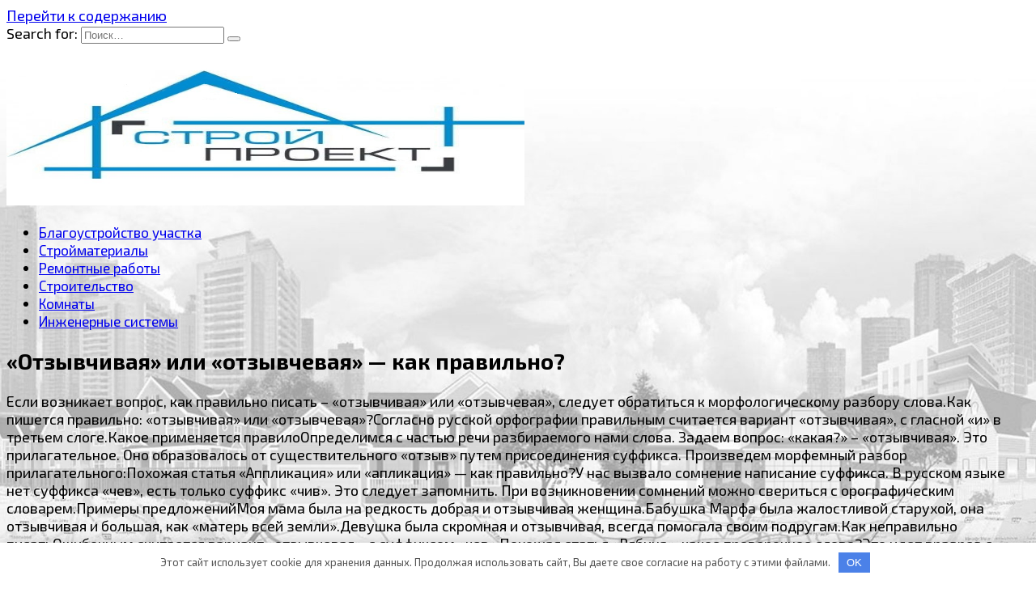

--- FILE ---
content_type: text/html; charset=UTF-8
request_url: http://rostehnadzorr.ru/otzyvchivaia-ili-otzyvchevaia-kak-pravilno.pup
body_size: 47519
content:
<!doctype html>
<html lang="ru-RU">
<head>
	<meta charset="UTF-8">
	<meta name="viewport" content="width=device-width, initial-scale=1">

	<meta name='robots' content='index, follow, max-image-preview:large, max-snippet:-1, max-video-preview:-1' />

	<!-- This site is optimized with the Yoast SEO plugin v22.2 - https://yoast.com/wordpress/plugins/seo/ -->
	<title>«Отзывчивая» или «отзывчевая» — как правильно? - Строй Проект</title>
	<meta name="description" content="Если возникает вопрос, как правильно писать – «отзывчивая» или «отзывчевая», следует обратиться к морфологическому разбору слова.Как пишется правильно:" />
	<link rel="canonical" href="http://rostehnadzorr.ru/otzyvchivaia-ili-otzyvchevaia-kak-pravilno.pup" />
	<meta property="og:locale" content="ru_RU" />
	<meta property="og:type" content="article" />
	<meta property="og:title" content="«Отзывчивая» или «отзывчевая» — как правильно? - Строй Проект" />
	<meta property="og:description" content="Если возникает вопрос, как правильно писать – «отзывчивая» или «отзывчевая», следует обратиться к морфологическому разбору слова.Как пишется правильно:" />
	<meta property="og:url" content="http://rostehnadzorr.ru/otzyvchivaia-ili-otzyvchevaia-kak-pravilno.pup" />
	<meta property="og:site_name" content="Строй Проект" />
	<meta property="article:published_time" content="2023-05-26T06:36:59+00:00" />
	<meta name="author" content="admin" />
	<meta name="twitter:card" content="summary_large_image" />
	<meta name="twitter:label1" content="Написано автором" />
	<meta name="twitter:data1" content="admin" />
	<script type="application/ld+json" class="yoast-schema-graph">{"@context":"https://schema.org","@graph":[{"@type":"WebPage","@id":"http://rostehnadzorr.ru/otzyvchivaia-ili-otzyvchevaia-kak-pravilno.pup","url":"http://rostehnadzorr.ru/otzyvchivaia-ili-otzyvchevaia-kak-pravilno.pup","name":"«Отзывчивая» или «отзывчевая» — как правильно? - Строй Проект","isPartOf":{"@id":"http://rostehnadzorr.ru/#website"},"datePublished":"2023-05-26T06:36:59+00:00","dateModified":"2023-05-26T06:36:59+00:00","author":{"@id":"http://rostehnadzorr.ru/#/schema/person/aab3528fb5deb52d11b3f4f813c827ff"},"description":"Если возникает вопрос, как правильно писать – «отзывчивая» или «отзывчевая», следует обратиться к морфологическому разбору слова.Как пишется правильно:","breadcrumb":{"@id":"http://rostehnadzorr.ru/otzyvchivaia-ili-otzyvchevaia-kak-pravilno.pup#breadcrumb"},"inLanguage":"ru-RU","potentialAction":[{"@type":"ReadAction","target":["http://rostehnadzorr.ru/otzyvchivaia-ili-otzyvchevaia-kak-pravilno.pup"]}]},{"@type":"BreadcrumbList","@id":"http://rostehnadzorr.ru/otzyvchivaia-ili-otzyvchevaia-kak-pravilno.pup#breadcrumb","itemListElement":[{"@type":"ListItem","position":1,"name":"Главная страница","item":"http://rostehnadzorr.ru/"},{"@type":"ListItem","position":2,"name":"«Отзывчивая» или «отзывчевая» — как правильно?"}]},{"@type":"WebSite","@id":"http://rostehnadzorr.ru/#website","url":"http://rostehnadzorr.ru/","name":"Строй Проект","description":"","potentialAction":[{"@type":"SearchAction","target":{"@type":"EntryPoint","urlTemplate":"http://rostehnadzorr.ru/?s={search_term_string}"},"query-input":"required name=search_term_string"}],"inLanguage":"ru-RU"},{"@type":"Person","@id":"http://rostehnadzorr.ru/#/schema/person/aab3528fb5deb52d11b3f4f813c827ff","name":"admin","image":{"@type":"ImageObject","inLanguage":"ru-RU","@id":"http://rostehnadzorr.ru/#/schema/person/image/","url":"http://1.gravatar.com/avatar/1a483645774da3ea1ae1e733805f0137?s=96&d=mm&r=g","contentUrl":"http://1.gravatar.com/avatar/1a483645774da3ea1ae1e733805f0137?s=96&d=mm&r=g","caption":"admin"},"url":"http://rostehnadzorr.ru/author/admin"}]}</script>
	<!-- / Yoast SEO plugin. -->


<link rel="alternate" type="application/rss+xml" title="Строй Проект &raquo; Лента комментариев к &laquo;«Отзывчивая» или «отзывчевая» — как правильно?&raquo;" href="http://rostehnadzorr.ru/otzyvchivaia-ili-otzyvchevaia-kak-pravilno.pup/feed" />
<link rel='stylesheet' id='wp-block-library-css' href='http://rostehnadzorr.ru/wp-includes/css/dist/block-library/style.min.css'  media='all' />
<style id='wp-block-library-theme-inline-css' type='text/css'>
.wp-block-audio figcaption{color:#555;font-size:13px;text-align:center}.is-dark-theme .wp-block-audio figcaption{color:hsla(0,0%,100%,.65)}.wp-block-audio{margin:0 0 1em}.wp-block-code{border:1px solid #ccc;border-radius:4px;font-family:Menlo,Consolas,monaco,monospace;padding:.8em 1em}.wp-block-embed figcaption{color:#555;font-size:13px;text-align:center}.is-dark-theme .wp-block-embed figcaption{color:hsla(0,0%,100%,.65)}.wp-block-embed{margin:0 0 1em}.blocks-gallery-caption{color:#555;font-size:13px;text-align:center}.is-dark-theme .blocks-gallery-caption{color:hsla(0,0%,100%,.65)}.wp-block-image figcaption{color:#555;font-size:13px;text-align:center}.is-dark-theme .wp-block-image figcaption{color:hsla(0,0%,100%,.65)}.wp-block-image{margin:0 0 1em}.wp-block-pullquote{border-bottom:4px solid;border-top:4px solid;color:currentColor;margin-bottom:1.75em}.wp-block-pullquote cite,.wp-block-pullquote footer,.wp-block-pullquote__citation{color:currentColor;font-size:.8125em;font-style:normal;text-transform:uppercase}.wp-block-quote{border-left:.25em solid;margin:0 0 1.75em;padding-left:1em}.wp-block-quote cite,.wp-block-quote footer{color:currentColor;font-size:.8125em;font-style:normal;position:relative}.wp-block-quote.has-text-align-right{border-left:none;border-right:.25em solid;padding-left:0;padding-right:1em}.wp-block-quote.has-text-align-center{border:none;padding-left:0}.wp-block-quote.is-large,.wp-block-quote.is-style-large,.wp-block-quote.is-style-plain{border:none}.wp-block-search .wp-block-search__label{font-weight:700}.wp-block-search__button{border:1px solid #ccc;padding:.375em .625em}:where(.wp-block-group.has-background){padding:1.25em 2.375em}.wp-block-separator.has-css-opacity{opacity:.4}.wp-block-separator{border:none;border-bottom:2px solid;margin-left:auto;margin-right:auto}.wp-block-separator.has-alpha-channel-opacity{opacity:1}.wp-block-separator:not(.is-style-wide):not(.is-style-dots){width:100px}.wp-block-separator.has-background:not(.is-style-dots){border-bottom:none;height:1px}.wp-block-separator.has-background:not(.is-style-wide):not(.is-style-dots){height:2px}.wp-block-table{margin:0 0 1em}.wp-block-table td,.wp-block-table th{word-break:normal}.wp-block-table figcaption{color:#555;font-size:13px;text-align:center}.is-dark-theme .wp-block-table figcaption{color:hsla(0,0%,100%,.65)}.wp-block-video figcaption{color:#555;font-size:13px;text-align:center}.is-dark-theme .wp-block-video figcaption{color:hsla(0,0%,100%,.65)}.wp-block-video{margin:0 0 1em}.wp-block-template-part.has-background{margin-bottom:0;margin-top:0;padding:1.25em 2.375em}
</style>
<style id='classic-theme-styles-inline-css' type='text/css'>
/*! This file is auto-generated */
.wp-block-button__link{color:#fff;background-color:#32373c;border-radius:9999px;box-shadow:none;text-decoration:none;padding:calc(.667em + 2px) calc(1.333em + 2px);font-size:1.125em}.wp-block-file__button{background:#32373c;color:#fff;text-decoration:none}
</style>
<style id='global-styles-inline-css' type='text/css'>
body{--wp--preset--color--black: #000000;--wp--preset--color--cyan-bluish-gray: #abb8c3;--wp--preset--color--white: #ffffff;--wp--preset--color--pale-pink: #f78da7;--wp--preset--color--vivid-red: #cf2e2e;--wp--preset--color--luminous-vivid-orange: #ff6900;--wp--preset--color--luminous-vivid-amber: #fcb900;--wp--preset--color--light-green-cyan: #7bdcb5;--wp--preset--color--vivid-green-cyan: #00d084;--wp--preset--color--pale-cyan-blue: #8ed1fc;--wp--preset--color--vivid-cyan-blue: #0693e3;--wp--preset--color--vivid-purple: #9b51e0;--wp--preset--gradient--vivid-cyan-blue-to-vivid-purple: linear-gradient(135deg,rgba(6,147,227,1) 0%,rgb(155,81,224) 100%);--wp--preset--gradient--light-green-cyan-to-vivid-green-cyan: linear-gradient(135deg,rgb(122,220,180) 0%,rgb(0,208,130) 100%);--wp--preset--gradient--luminous-vivid-amber-to-luminous-vivid-orange: linear-gradient(135deg,rgba(252,185,0,1) 0%,rgba(255,105,0,1) 100%);--wp--preset--gradient--luminous-vivid-orange-to-vivid-red: linear-gradient(135deg,rgba(255,105,0,1) 0%,rgb(207,46,46) 100%);--wp--preset--gradient--very-light-gray-to-cyan-bluish-gray: linear-gradient(135deg,rgb(238,238,238) 0%,rgb(169,184,195) 100%);--wp--preset--gradient--cool-to-warm-spectrum: linear-gradient(135deg,rgb(74,234,220) 0%,rgb(151,120,209) 20%,rgb(207,42,186) 40%,rgb(238,44,130) 60%,rgb(251,105,98) 80%,rgb(254,248,76) 100%);--wp--preset--gradient--blush-light-purple: linear-gradient(135deg,rgb(255,206,236) 0%,rgb(152,150,240) 100%);--wp--preset--gradient--blush-bordeaux: linear-gradient(135deg,rgb(254,205,165) 0%,rgb(254,45,45) 50%,rgb(107,0,62) 100%);--wp--preset--gradient--luminous-dusk: linear-gradient(135deg,rgb(255,203,112) 0%,rgb(199,81,192) 50%,rgb(65,88,208) 100%);--wp--preset--gradient--pale-ocean: linear-gradient(135deg,rgb(255,245,203) 0%,rgb(182,227,212) 50%,rgb(51,167,181) 100%);--wp--preset--gradient--electric-grass: linear-gradient(135deg,rgb(202,248,128) 0%,rgb(113,206,126) 100%);--wp--preset--gradient--midnight: linear-gradient(135deg,rgb(2,3,129) 0%,rgb(40,116,252) 100%);--wp--preset--font-size--small: 19.5px;--wp--preset--font-size--medium: 20px;--wp--preset--font-size--large: 36.5px;--wp--preset--font-size--x-large: 42px;--wp--preset--font-size--normal: 22px;--wp--preset--font-size--huge: 49.5px;--wp--preset--spacing--20: 0.44rem;--wp--preset--spacing--30: 0.67rem;--wp--preset--spacing--40: 1rem;--wp--preset--spacing--50: 1.5rem;--wp--preset--spacing--60: 2.25rem;--wp--preset--spacing--70: 3.38rem;--wp--preset--spacing--80: 5.06rem;--wp--preset--shadow--natural: 6px 6px 9px rgba(0, 0, 0, 0.2);--wp--preset--shadow--deep: 12px 12px 50px rgba(0, 0, 0, 0.4);--wp--preset--shadow--sharp: 6px 6px 0px rgba(0, 0, 0, 0.2);--wp--preset--shadow--outlined: 6px 6px 0px -3px rgba(255, 255, 255, 1), 6px 6px rgba(0, 0, 0, 1);--wp--preset--shadow--crisp: 6px 6px 0px rgba(0, 0, 0, 1);}:where(.is-layout-flex){gap: 0.5em;}:where(.is-layout-grid){gap: 0.5em;}body .is-layout-flow > .alignleft{float: left;margin-inline-start: 0;margin-inline-end: 2em;}body .is-layout-flow > .alignright{float: right;margin-inline-start: 2em;margin-inline-end: 0;}body .is-layout-flow > .aligncenter{margin-left: auto !important;margin-right: auto !important;}body .is-layout-constrained > .alignleft{float: left;margin-inline-start: 0;margin-inline-end: 2em;}body .is-layout-constrained > .alignright{float: right;margin-inline-start: 2em;margin-inline-end: 0;}body .is-layout-constrained > .aligncenter{margin-left: auto !important;margin-right: auto !important;}body .is-layout-constrained > :where(:not(.alignleft):not(.alignright):not(.alignfull)){max-width: var(--wp--style--global--content-size);margin-left: auto !important;margin-right: auto !important;}body .is-layout-constrained > .alignwide{max-width: var(--wp--style--global--wide-size);}body .is-layout-flex{display: flex;}body .is-layout-flex{flex-wrap: wrap;align-items: center;}body .is-layout-flex > *{margin: 0;}body .is-layout-grid{display: grid;}body .is-layout-grid > *{margin: 0;}:where(.wp-block-columns.is-layout-flex){gap: 2em;}:where(.wp-block-columns.is-layout-grid){gap: 2em;}:where(.wp-block-post-template.is-layout-flex){gap: 1.25em;}:where(.wp-block-post-template.is-layout-grid){gap: 1.25em;}.has-black-color{color: var(--wp--preset--color--black) !important;}.has-cyan-bluish-gray-color{color: var(--wp--preset--color--cyan-bluish-gray) !important;}.has-white-color{color: var(--wp--preset--color--white) !important;}.has-pale-pink-color{color: var(--wp--preset--color--pale-pink) !important;}.has-vivid-red-color{color: var(--wp--preset--color--vivid-red) !important;}.has-luminous-vivid-orange-color{color: var(--wp--preset--color--luminous-vivid-orange) !important;}.has-luminous-vivid-amber-color{color: var(--wp--preset--color--luminous-vivid-amber) !important;}.has-light-green-cyan-color{color: var(--wp--preset--color--light-green-cyan) !important;}.has-vivid-green-cyan-color{color: var(--wp--preset--color--vivid-green-cyan) !important;}.has-pale-cyan-blue-color{color: var(--wp--preset--color--pale-cyan-blue) !important;}.has-vivid-cyan-blue-color{color: var(--wp--preset--color--vivid-cyan-blue) !important;}.has-vivid-purple-color{color: var(--wp--preset--color--vivid-purple) !important;}.has-black-background-color{background-color: var(--wp--preset--color--black) !important;}.has-cyan-bluish-gray-background-color{background-color: var(--wp--preset--color--cyan-bluish-gray) !important;}.has-white-background-color{background-color: var(--wp--preset--color--white) !important;}.has-pale-pink-background-color{background-color: var(--wp--preset--color--pale-pink) !important;}.has-vivid-red-background-color{background-color: var(--wp--preset--color--vivid-red) !important;}.has-luminous-vivid-orange-background-color{background-color: var(--wp--preset--color--luminous-vivid-orange) !important;}.has-luminous-vivid-amber-background-color{background-color: var(--wp--preset--color--luminous-vivid-amber) !important;}.has-light-green-cyan-background-color{background-color: var(--wp--preset--color--light-green-cyan) !important;}.has-vivid-green-cyan-background-color{background-color: var(--wp--preset--color--vivid-green-cyan) !important;}.has-pale-cyan-blue-background-color{background-color: var(--wp--preset--color--pale-cyan-blue) !important;}.has-vivid-cyan-blue-background-color{background-color: var(--wp--preset--color--vivid-cyan-blue) !important;}.has-vivid-purple-background-color{background-color: var(--wp--preset--color--vivid-purple) !important;}.has-black-border-color{border-color: var(--wp--preset--color--black) !important;}.has-cyan-bluish-gray-border-color{border-color: var(--wp--preset--color--cyan-bluish-gray) !important;}.has-white-border-color{border-color: var(--wp--preset--color--white) !important;}.has-pale-pink-border-color{border-color: var(--wp--preset--color--pale-pink) !important;}.has-vivid-red-border-color{border-color: var(--wp--preset--color--vivid-red) !important;}.has-luminous-vivid-orange-border-color{border-color: var(--wp--preset--color--luminous-vivid-orange) !important;}.has-luminous-vivid-amber-border-color{border-color: var(--wp--preset--color--luminous-vivid-amber) !important;}.has-light-green-cyan-border-color{border-color: var(--wp--preset--color--light-green-cyan) !important;}.has-vivid-green-cyan-border-color{border-color: var(--wp--preset--color--vivid-green-cyan) !important;}.has-pale-cyan-blue-border-color{border-color: var(--wp--preset--color--pale-cyan-blue) !important;}.has-vivid-cyan-blue-border-color{border-color: var(--wp--preset--color--vivid-cyan-blue) !important;}.has-vivid-purple-border-color{border-color: var(--wp--preset--color--vivid-purple) !important;}.has-vivid-cyan-blue-to-vivid-purple-gradient-background{background: var(--wp--preset--gradient--vivid-cyan-blue-to-vivid-purple) !important;}.has-light-green-cyan-to-vivid-green-cyan-gradient-background{background: var(--wp--preset--gradient--light-green-cyan-to-vivid-green-cyan) !important;}.has-luminous-vivid-amber-to-luminous-vivid-orange-gradient-background{background: var(--wp--preset--gradient--luminous-vivid-amber-to-luminous-vivid-orange) !important;}.has-luminous-vivid-orange-to-vivid-red-gradient-background{background: var(--wp--preset--gradient--luminous-vivid-orange-to-vivid-red) !important;}.has-very-light-gray-to-cyan-bluish-gray-gradient-background{background: var(--wp--preset--gradient--very-light-gray-to-cyan-bluish-gray) !important;}.has-cool-to-warm-spectrum-gradient-background{background: var(--wp--preset--gradient--cool-to-warm-spectrum) !important;}.has-blush-light-purple-gradient-background{background: var(--wp--preset--gradient--blush-light-purple) !important;}.has-blush-bordeaux-gradient-background{background: var(--wp--preset--gradient--blush-bordeaux) !important;}.has-luminous-dusk-gradient-background{background: var(--wp--preset--gradient--luminous-dusk) !important;}.has-pale-ocean-gradient-background{background: var(--wp--preset--gradient--pale-ocean) !important;}.has-electric-grass-gradient-background{background: var(--wp--preset--gradient--electric-grass) !important;}.has-midnight-gradient-background{background: var(--wp--preset--gradient--midnight) !important;}.has-small-font-size{font-size: var(--wp--preset--font-size--small) !important;}.has-medium-font-size{font-size: var(--wp--preset--font-size--medium) !important;}.has-large-font-size{font-size: var(--wp--preset--font-size--large) !important;}.has-x-large-font-size{font-size: var(--wp--preset--font-size--x-large) !important;}
.wp-block-navigation a:where(:not(.wp-element-button)){color: inherit;}
:where(.wp-block-post-template.is-layout-flex){gap: 1.25em;}:where(.wp-block-post-template.is-layout-grid){gap: 1.25em;}
:where(.wp-block-columns.is-layout-flex){gap: 2em;}:where(.wp-block-columns.is-layout-grid){gap: 2em;}
.wp-block-pullquote{font-size: 1.5em;line-height: 1.6;}
</style>
<link rel='stylesheet' id='google-fonts-css' href='https://fonts.googleapis.com/css?family=Exo+2%3A400%2C400i%2C700%7CMontserrat%3A400%2C400i%2C700&#038;subset=cyrillic&#038;display=swap'  media='all' />
<link rel='stylesheet' id='reboot-style-css' href='http://rostehnadzorr.ru/wp-content/themes/reboot/assets/css/style.min.css'  media='all' />
<script type="text/javascript" src="http://rostehnadzorr.ru/wp-includes/js/jquery/jquery.min.js" id="jquery-core-js"></script>
<script type="text/javascript" src="http://rostehnadzorr.ru/wp-includes/js/jquery/jquery-migrate.min.js" id="jquery-migrate-js"></script>
<link rel="alternate" type="application/json+oembed" href="http://rostehnadzorr.ru/wp-json/oembed/1.0/embed?url=http%3A%2F%2Frostehnadzorr.ru%2Fotzyvchivaia-ili-otzyvchevaia-kak-pravilno.pup" />
<link rel="alternate" type="text/xml+oembed" href="http://rostehnadzorr.ru/wp-json/oembed/1.0/embed?url=http%3A%2F%2Frostehnadzorr.ru%2Fotzyvchivaia-ili-otzyvchevaia-kak-pravilno.pup&#038;format=xml" />
<style>.pseudo-clearfy-link { color: #008acf; cursor: pointer;}.pseudo-clearfy-link:hover { text-decoration: none;}</style><link rel="preload" href="http://rostehnadzorr.ru/wp-content/themes/reboot/assets/fonts/wpshop-core.ttf" as="font" crossorigin>
    <style>::selection, .card-slider__category, .card-slider-container .swiper-pagination-bullet-active, .post-card--grid .post-card__thumbnail:before, .post-card:not(.post-card--small) .post-card__thumbnail a:before, .post-card:not(.post-card--small) .post-card__category,  .post-box--high .post-box__category span, .post-box--wide .post-box__category span, .page-separator, .pagination .nav-links .page-numbers:not(.dots):not(.current):before, .btn, .btn-primary:hover, .btn-primary:not(:disabled):not(.disabled).active, .btn-primary:not(:disabled):not(.disabled):active, .show>.btn-primary.dropdown-toggle, .comment-respond .form-submit input, .page-links__item{background-color:#0089ce}.entry-image--big .entry-image__body .post-card__category a, .home-text ul:not([class])>li:before, .page-content ul:not([class])>li:before, .taxonomy-description ul:not([class])>li:before, .widget-area .widget_categories ul.menu li a:before, .widget-area .widget_categories ul.menu li span:before, .widget-area .widget_categories>ul li a:before, .widget-area .widget_categories>ul li span:before, .widget-area .widget_nav_menu ul.menu li a:before, .widget-area .widget_nav_menu ul.menu li span:before, .widget-area .widget_nav_menu>ul li a:before, .widget-area .widget_nav_menu>ul li span:before, .page-links .page-numbers:not(.dots):not(.current):before, .page-links .post-page-numbers:not(.dots):not(.current):before, .pagination .nav-links .page-numbers:not(.dots):not(.current):before, .pagination .nav-links .post-page-numbers:not(.dots):not(.current):before, .entry-image--full .entry-image__body .post-card__category a, .entry-image--fullscreen .entry-image__body .post-card__category a, .entry-image--wide .entry-image__body .post-card__category a{background-color:#0089ce}.comment-respond input:focus, select:focus, textarea:focus, .post-card--grid.post-card--thumbnail-no, .post-card--standard:after, .post-card--related.post-card--thumbnail-no:hover, .spoiler-box, .btn-primary, .btn-primary:hover, .btn-primary:not(:disabled):not(.disabled).active, .btn-primary:not(:disabled):not(.disabled):active, .show>.btn-primary.dropdown-toggle, .inp:focus, .entry-tag:focus, .entry-tag:hover, .search-screen .search-form .search-field:focus, .entry-content ul:not([class])>li:before, .text-content ul:not([class])>li:before, .page-content ul:not([class])>li:before, .taxonomy-description ul:not([class])>li:before, .entry-content blockquote,
        .input:focus, input[type=color]:focus, input[type=date]:focus, input[type=datetime-local]:focus, input[type=datetime]:focus, input[type=email]:focus, input[type=month]:focus, input[type=number]:focus, input[type=password]:focus, input[type=range]:focus, input[type=search]:focus, input[type=tel]:focus, input[type=text]:focus, input[type=time]:focus, input[type=url]:focus, input[type=week]:focus, select:focus, textarea:focus{border-color:#0089ce !important}.post-card--small .post-card__category, .post-card__author:before, .post-card__comments:before, .post-card__date:before, .post-card__like:before, .post-card__views:before, .entry-author:before, .entry-date:before, .entry-time:before, .entry-views:before, .entry-content ol:not([class])>li:before, .text-content ol:not([class])>li:before, .entry-content blockquote:before, .spoiler-box__title:after, .search-icon:hover:before, .search-form .search-submit:hover:before, .star-rating-item.hover,
        .comment-list .bypostauthor>.comment-body .comment-author:after,
        .breadcrumb a, .breadcrumb span,
        .search-screen .search-form .search-submit:before, 
        .star-rating--score-1:not(.hover) .star-rating-item:nth-child(1),
        .star-rating--score-2:not(.hover) .star-rating-item:nth-child(1), .star-rating--score-2:not(.hover) .star-rating-item:nth-child(2),
        .star-rating--score-3:not(.hover) .star-rating-item:nth-child(1), .star-rating--score-3:not(.hover) .star-rating-item:nth-child(2), .star-rating--score-3:not(.hover) .star-rating-item:nth-child(3),
        .star-rating--score-4:not(.hover) .star-rating-item:nth-child(1), .star-rating--score-4:not(.hover) .star-rating-item:nth-child(2), .star-rating--score-4:not(.hover) .star-rating-item:nth-child(3), .star-rating--score-4:not(.hover) .star-rating-item:nth-child(4),
        .star-rating--score-5:not(.hover) .star-rating-item:nth-child(1), .star-rating--score-5:not(.hover) .star-rating-item:nth-child(2), .star-rating--score-5:not(.hover) .star-rating-item:nth-child(3), .star-rating--score-5:not(.hover) .star-rating-item:nth-child(4), .star-rating--score-5:not(.hover) .star-rating-item:nth-child(5){color:#0089ce}a:hover, a:focus, a:active, .spanlink:hover, .entry-content a:not(.wp-block-button__link):hover, .entry-content a:not(.wp-block-button__link):focus, .entry-content a:not(.wp-block-button__link):active, .top-menu ul li>span:hover, .main-navigation ul li a:hover, .main-navigation ul li span:hover, .footer-navigation ul li a:hover, .footer-navigation ul li span:hover, .comment-reply-link:hover, .pseudo-link:hover, .child-categories ul li a:hover{color:#0089ce}.top-menu>ul>li>a:before, .top-menu>ul>li>span:before{background:#0089ce}.child-categories ul li a:hover, .post-box--no-thumb a:hover{border-color:#0089ce}.post-box--card:hover{box-shadow: inset 0 0 0 1px #0089ce}.post-box--card:hover{-webkit-box-shadow: inset 0 0 0 1px #0089ce}@media (min-width: 768px){body.custom-background{background-image: url("http://rostehnadzorr.ru/wp-content/uploads/2023/09/1614808080_71-p-fon-dlya-stroitelnogo-saita-84.jpg")}}@media (min-width: 768px){body.custom-background{background-size:cover}}@media (min-width: 768px){body.custom-background{background-attachment: fixed}}.site-footer{background-color:#007dbc}body{font-family:"Exo 2" ,"Helvetica Neue", Helvetica, Arial, sans-serif;font-size:18px;}.main-navigation ul li a, .main-navigation ul li span, .footer-navigation ul li a, .footer-navigation ul li span{font-family:"Exo 2" ,"Helvetica Neue", Helvetica, Arial, sans-serif;font-size:17px;}.site-logotype img{max-height:200px}</style>

<meta name="keywords" content="" />
<meta name="description" content="Если возникает вопрос, как правильно писать – «отзывчивая» или «отзывчевая», следует обратиться к морфологическому разбору слова.Как пишется правильно: «отзывчи..." />
<link rel="icon" href="http://rostehnadzorr.ru/wp-content/uploads/2023/09/cropped-LOGOTIP-32x32.jpg" sizes="32x32" />
<link rel="icon" href="http://rostehnadzorr.ru/wp-content/uploads/2023/09/cropped-LOGOTIP-192x192.jpg" sizes="192x192" />
<link rel="apple-touch-icon" href="http://rostehnadzorr.ru/wp-content/uploads/2023/09/cropped-LOGOTIP-180x180.jpg" />
<meta name="msapplication-TileImage" content="http://rostehnadzorr.ru/wp-content/uploads/2023/09/cropped-LOGOTIP-270x270.jpg" />
    </head>

<body class="post-template-default single single-post postid-990 single-format-standard wp-embed-responsive custom-background sidebar-right">



<div id="page" class="site">
    <a class="skip-link screen-reader-text" href="#content">Перейти к содержанию</a>

    <div class="search-screen-overlay js-search-screen-overlay"></div>
    <div class="search-screen js-search-screen">
        
<form role="search" method="get" class="search-form" action="http://rostehnadzorr.ru/">
    <label>
        <span class="screen-reader-text">Search for:</span>
        <input type="search" class="search-field" placeholder="Поиск…" value="" name="s">
    </label>
    <button type="submit" class="search-submit"></button>
</form>    </div>

    

<header id="masthead" class="site-header full" itemscope itemtype="http://schema.org/WPHeader">
    <div class="site-header-inner fixed">

        <div class="humburger js-humburger"><span></span><span></span><span></span></div>

        
<div class="site-branding">

    <div class="site-logotype"><a href="http://rostehnadzorr.ru/"><img src="http://rostehnadzorr.ru/wp-content/uploads/2023/09/LOGOTIP.jpg" width="640" height="480" alt="Строй Проект"></a></div><div class="site-branding__body"></div></div><!-- .site-branding -->
    </div>
</header><!-- #masthead -->


    
    
    <nav id="site-navigation" class="main-navigation fixed" itemscope itemtype="http://schema.org/SiteNavigationElement">
        <div class="main-navigation-inner full">
            <div class="menu-kenn6299-container"><ul id="header_menu" class="menu"><li id="menu-item-5295" class="menu-item menu-item-type-taxonomy menu-item-object-category menu-item-5295"><a href="http://rostehnadzorr.ru/blagoustrojstvo-uchastka">Благоустройство участка</a></li>
<li id="menu-item-5296" class="menu-item menu-item-type-taxonomy menu-item-object-category menu-item-5296"><a href="http://rostehnadzorr.ru/strojmaterialy">Стройматериалы</a></li>
<li id="menu-item-5297" class="menu-item menu-item-type-taxonomy menu-item-object-category menu-item-5297"><a href="http://rostehnadzorr.ru/remontnye-raboty">Ремонтные работы</a></li>
<li id="menu-item-5298" class="menu-item menu-item-type-taxonomy menu-item-object-category menu-item-5298"><a href="http://rostehnadzorr.ru/stroitelstvo">Строительство</a></li>
<li id="menu-item-5299" class="menu-item menu-item-type-taxonomy menu-item-object-category menu-item-5299"><a href="http://rostehnadzorr.ru/komnaty">Комнаты</a></li>
<li id="menu-item-5300" class="menu-item menu-item-type-taxonomy menu-item-object-category menu-item-5300"><a href="http://rostehnadzorr.ru/inzhenernye-sistemy">Инженерные системы</a></li>
</ul></div>        </div>
    </nav><!-- #site-navigation -->

    

    <div class="mobile-menu-placeholder js-mobile-menu-placeholder"></div>
    
	
    <div id="content" class="site-content fixed">

        
        <div class="site-content-inner">
    
        
        <div id="primary" class="content-area" itemscope itemtype="http://schema.org/Article">
            <main id="main" class="site-main article-card">

                
<article id="post-990" class="article-post post-990 post type-post status-publish format-standard  category-raznoe">

    
        
                                <h1 class="entry-title" itemprop="headline">«Отзывчивая» или «отзывчевая» — как правильно?</h1>
                    
        
        
    
    
    
    <div class="entry-content" itemprop="articleBody">
        <p>Если возникает вопрос, как правильно писать – «отзывчивая» или «отзывчевая», следует обратиться к морфологическому разбору слова.Как пишется правильно: «отзывчивая» или «отзывчевая»?Согласно русской орфографии правильным считается вариант «отзывчивая», с гласной «и» <span id="more-990"></span>в третьем слоге.Какое применяется правилоОпределимся с частью речи разбираемого нами слова. Задаем вопрос: «какая?» – «отзывчивая». Это прилагательное. Оно образовалось от существительного «отзыв» путем присоединения суффикса. Произведем морфемный разбор прилагательного:Похожая статья «Аппликация» или «апликация» &#8212; как правильно?У нас вызвало сомнение написание суффикса. В русском языке нет суффикса «чев», есть только суффикс «чив». Это следует запомнить. При возникновении сомнений можно свериться с орографическим словарем.Примеры предложенийМоя мама была на редкость добрая и отзывчивая женщина.Бабушка Марфа была жалостливой старухой, она отзывчивая и большая, как «матерь всей земли».Девушка была скромная и отзывчивая, всегда помогала своим подругам.Как неправильно писатьОшибочным считается вариант «отзывчевая», с суффиксом «чев».Похожая статья «Рябина»: какое проверочное слово?Это идет вразрез с орфографическими нормами.<br />
 Источник: <noindex><a href="http://orfographia.ru/otzyvchivaya-ili-otzyvchevaya-kak-pravilno/" target="_blank" rel="nofollow noopener noreferrer">orfographia.ru</a></noindex></p>    </div><!-- .entry-content -->

</article>








    <div class="entry-social">
		
        		<div class="social-buttons"><span class="social-button social-button--vkontakte" data-social="vkontakte" data-image=""></span><span class="social-button social-button--facebook" data-social="facebook"></span><span class="social-button social-button--telegram" data-social="telegram"></span><span class="social-button social-button--odnoklassniki" data-social="odnoklassniki"></span><span class="social-button social-button--twitter" data-social="twitter"></span><span class="social-button social-button--sms" data-social="sms"></span><span class="social-button social-button--whatsapp" data-social="whatsapp"></span></div>            </div>





    <meta itemprop="author" content="admin">
<meta itemscope itemprop="mainEntityOfPage" itemType="https://schema.org/WebPage" itemid="http://rostehnadzorr.ru/otzyvchivaia-ili-otzyvchevaia-kak-pravilno.pup" content="«Отзывчивая» или «отзывчевая» — как правильно?">
    <meta itemprop="dateModified" content="2023-05-26">
    <meta itemprop="datePublished" content="2023-05-26T09:36:59+03:00">
<div itemprop="publisher" itemscope itemtype="https://schema.org/Organization" style="display: none;"><div itemprop="logo" itemscope itemtype="https://schema.org/ImageObject"><img itemprop="url image" src="http://rostehnadzorr.ru/wp-content/uploads/2023/09/LOGOTIP.jpg" alt="Строй Проект"></div><meta itemprop="name" content="Строй Проект"><meta itemprop="telephone" content="Строй Проект"><meta itemprop="address" content="http://rostehnadzorr.ru"></div>
            </main><!-- #main -->
        </div><!-- #primary -->

        
<aside id="secondary" class="widget-area" itemscope itemtype="http://schema.org/WPSideBar">
    <div class="sticky-sidebar js-sticky-sidebar">

        
        <div id="execphp-4" class="widget widget_execphp">			<div class="execphpwidget"><!--57388177--><!--57388177--><script async="async" src="https://w.uptolike.com/widgets/v1/zp.js?pid=lfa134cc0332f3f227dcf7bc52547119155edc7714" type="text/javascript"></script></div>
		</div><div id="wpshop_widget_articles-3" class="widget widget_wpshop_widget_articles"><div class="widget-articles">
<article class="post-card post-card--small">
            <div class="post-card__thumbnail">
            <a href="http://rostehnadzorr.ru/kak-ystanovit-vykluchatel-sveta-svoimi-rykami.pup" target="_blank">
                <img width="100" height="100" src="http://rostehnadzorr.ru/wp-content/uploads/2023/06/kak-ustanovit-vykljuchatel-sveta-svoimi-rukami-b9d7858-100x100.jpg" class="attachment-reboot_square size-reboot_square wp-post-image" alt="" decoding="async" />            </a>
        </div>
    
    <div class="post-card__body">
        
        <div class="post-card__title"><a href="http://rostehnadzorr.ru/kak-ystanovit-vykluchatel-sveta-svoimi-rykami.pup">Как установить выключатель света своими руками</a></div>

                
            </div>
</article>
<article class="post-card post-card--small">
            <div class="post-card__thumbnail">
            <a href="http://rostehnadzorr.ru/kladochnye-smesi-harakteristiki-osobennosti-preimyshestva.pup" target="_blank">
                <img width="100" height="100" src="http://rostehnadzorr.ru/wp-content/uploads/2023/06/kladochnye-smesi-harakteristiki-osobennosti-preimushhestva-6e9975a-100x100.jpg" class="attachment-reboot_square size-reboot_square wp-post-image" alt="" decoding="async" />            </a>
        </div>
    
    <div class="post-card__body">
        
        <div class="post-card__title"><a href="http://rostehnadzorr.ru/kladochnye-smesi-harakteristiki-osobennosti-preimyshestva.pup">Кладочные смеси: характеристики, особенности, преимущества</a></div>

                
            </div>
</article>
<article class="post-card post-card--small">
            <div class="post-card__thumbnail">
            <a href="http://rostehnadzorr.ru/pilomaterialy-vidy-ispolzovanie-obreznaia-doska.pup" target="_blank">
                <img width="100" height="100" src="http://rostehnadzorr.ru/wp-content/uploads/2023/06/pilomaterialy-vidy-ispolzovanie-obreznaja-doska-e16d773-100x100.jpg" class="attachment-reboot_square size-reboot_square wp-post-image" alt="" decoding="async" srcset="http://rostehnadzorr.ru/wp-content/uploads/2023/06/pilomaterialy-vidy-ispolzovanie-obreznaja-doska-e16d773-100x100.jpg 100w, http://rostehnadzorr.ru/wp-content/uploads/2023/06/pilomaterialy-vidy-ispolzovanie-obreznaja-doska-e16d773.jpg 300w" sizes="(max-width: 100px) 100vw, 100px" />            </a>
        </div>
    
    <div class="post-card__body">
        
        <div class="post-card__title"><a href="http://rostehnadzorr.ru/pilomaterialy-vidy-ispolzovanie-obreznaia-doska.pup">Пиломатериалы: виды, использование. Обрезная доска</a></div>

                
            </div>
</article>
<article class="post-card post-card--small">
            <div class="post-card__thumbnail">
            <a href="http://rostehnadzorr.ru/pechat-na-orgstekle-akrile-lubyh-izobrajenii.pup" target="_blank">
                <img width="100" height="100" src="http://rostehnadzorr.ru/wp-content/uploads/2023/06/pechat-na-orgstekle-akrile-ljubyh-izobrazhenij-0dee55e-100x100.jpg" class="attachment-reboot_square size-reboot_square wp-post-image" alt="" decoding="async" loading="lazy" />            </a>
        </div>
    
    <div class="post-card__body">
        
        <div class="post-card__title"><a href="http://rostehnadzorr.ru/pechat-na-orgstekle-akrile-lubyh-izobrajenii.pup">Печать на оргстекле, акриле любых изображений</a></div>

                
            </div>
</article>
<article class="post-card post-card--small">
            <div class="post-card__thumbnail">
            <a href="http://rostehnadzorr.ru/keramicheskaia-plitka-marazzi-iziashestvo-i-fynkcionalnost.pup" target="_blank">
                <img width="100" height="100" src="http://rostehnadzorr.ru/wp-content/uploads/2023/06/keramicheskaja-plitka-marazzi-izjashhestvo-i-funkcionalnost-3d7aeb3-100x100.jpg" class="attachment-reboot_square size-reboot_square wp-post-image" alt="" decoding="async" loading="lazy" />            </a>
        </div>
    
    <div class="post-card__body">
        
        <div class="post-card__title"><a href="http://rostehnadzorr.ru/keramicheskaia-plitka-marazzi-iziashestvo-i-fynkcionalnost.pup">Керамическая плитка Marazzi: изящество и функциональность</a></div>

                
            </div>
</article>
<article class="post-card post-card--small">
            <div class="post-card__thumbnail">
            <a href="http://rostehnadzorr.ru/ventiliaciia-v-karkasnom-dome-sozdaem-idealnyi-mikroklimat.pup" target="_blank">
                <img width="100" height="100" src="http://rostehnadzorr.ru/wp-content/uploads/2023/06/ventiljacija-v-karkasnom-dome-sozdaem-idealnyj-mikroklimat-cc30f8e-100x100.png" class="attachment-reboot_square size-reboot_square wp-post-image" alt="" decoding="async" loading="lazy" />            </a>
        </div>
    
    <div class="post-card__body">
        
        <div class="post-card__title"><a href="http://rostehnadzorr.ru/ventiliaciia-v-karkasnom-dome-sozdaem-idealnyi-mikroklimat.pup">Вентиляция в каркасном доме – создаем идеальный микроклимат</a></div>

                
            </div>
</article>
<article class="post-card post-card--small">
            <div class="post-card__thumbnail">
            <a href="http://rostehnadzorr.ru/chto-takoi-marja.pup" target="_blank">
                <img width="100" height="100" src="http://rostehnadzorr.ru/wp-content/uploads/2023/06/chto-takoj-marzha-535ac6f-100x100.jpg" class="attachment-reboot_square size-reboot_square wp-post-image" alt="" decoding="async" loading="lazy" />            </a>
        </div>
    
    <div class="post-card__body">
        
        <div class="post-card__title"><a href="http://rostehnadzorr.ru/chto-takoi-marja.pup">Что такой маржа</a></div>

                
            </div>
</article>
<article class="post-card post-card--small">
            <div class="post-card__thumbnail">
            <a href="http://rostehnadzorr.ru/osobennosti-fibrocementnogo-saidinga.pup" target="_blank">
                <img width="100" height="100" src="http://rostehnadzorr.ru/wp-content/uploads/2023/06/osobennosti-fibrocementnogo-sajdinga-34085f4-100x100.jpg" class="attachment-reboot_square size-reboot_square wp-post-image" alt="" decoding="async" loading="lazy" />            </a>
        </div>
    
    <div class="post-card__body">
        
        <div class="post-card__title"><a href="http://rostehnadzorr.ru/osobennosti-fibrocementnogo-saidinga.pup">Особенности фиброцементного сайдинга</a></div>

                
            </div>
</article></div></div><div id="categories-3" class="widget widget_categories"><div class="widget-header">Рубрики</div>
			<ul>
					<li class="cat-item cat-item-47"><a href="http://rostehnadzorr.ru/blagoustrojstvo-uchastka">Благоустройство участка</a>
</li>
	<li class="cat-item cat-item-46"><a href="http://rostehnadzorr.ru/inzhenernye-sistemy">Инженерные системы</a>
</li>
	<li class="cat-item cat-item-45"><a href="http://rostehnadzorr.ru/komnaty">Комнаты</a>
</li>
	<li class="cat-item cat-item-1"><a href="http://rostehnadzorr.ru/raznoe">Разное</a>
</li>
	<li class="cat-item cat-item-44"><a href="http://rostehnadzorr.ru/remontnye-raboty">Ремонтные работы</a>
</li>
	<li class="cat-item cat-item-43"><a href="http://rostehnadzorr.ru/stroitelstvo">Строительство</a>
</li>
	<li class="cat-item cat-item-42"><a href="http://rostehnadzorr.ru/strojmaterialy">Стройматериалы</a>
</li>
			</ul>

			</div><div id="execphp-3" class="widget widget_execphp">			<div class="execphpwidget"> <center><!--e81c010b--><!--e81c010b--><script async="async" src="https://w.uptolike.com/widgets/v1/zp.js?pid=tla134cc0332f3f227dcf7bc52547119155edc7714" type="text/javascript"></script></center></div>
		</div>
        
    </div>
</aside><!-- #secondary -->

    
    <div id="related-posts" class="related-posts fixed"><div class="related-posts__header">Вам также может понравиться</div><div class="post-cards post-cards--vertical">
<div class="post-card post-card--related post-card--thumbnail-no">
    <div class="post-card__title"><a href="http://rostehnadzorr.ru/meh-2012-2013-palto-symki-i-daje-platia.pup">Мех 2012-2013: пальто, сумки и даже платья!</a></div>
</div>

<div class="post-card post-card--related post-card--thumbnail-no">
    <div class="post-card__title"><a href="http://rostehnadzorr.ru/podvijnyi-obraz-jizni-otdaliaet-smert-na-10-let.pup">Подвижный образ жизни отдаляет смерть на 10 лет</a></div>
</div>

<div class="post-card post-card--related post-card--thumbnail-no">
    <div class="post-card__title"><a href="http://rostehnadzorr.ru/trend-ot-znamenitostei-2012-krasnoe-plate-foto.pup">Тренд от знаменитостей 2012: красное платье (фото)</a></div>
</div>

<div class="post-card post-card--related post-card--thumbnail-no">
    <div class="post-card__title"><a href="http://rostehnadzorr.ru/kak-izbavitsia-ot-izjogi.pup">Как избавиться от изжоги</a></div>
</div>
</div></div>

</div><!--.site-content-inner-->


</div><!--.site-content-->





<div class="site-footer-container ">

    

    <footer id="colophon" class="site-footer site-footer--style-gray full">
        <div class="site-footer-inner fixed">

            
            
<div class="footer-bottom">
    <div class="footer-info">
        © 2026 Строй Проект
	        </div>

    </div>
        </div>
    </footer><!--.site-footer-->
</div>


    <button type="button" class="scrolltop js-scrolltop"></button>

</div><!-- #page -->

<script type="text/javascript">var pseudo_links = document.querySelectorAll(".pseudo-clearfy-link");for (var i=0;i<pseudo_links.length;i++ ) { pseudo_links[i].addEventListener("click", function(e){   window.open( e.target.getAttribute("data-uri") ); }); }</script><script type="text/javascript" id="reboot-scripts-js-extra">
/* <![CDATA[ */
var settings_array = {"rating_text_average":"\u0441\u0440\u0435\u0434\u043d\u0435\u0435","rating_text_from":"\u0438\u0437","lightbox_display":"1","sidebar_fixed":"1"};
var wps_ajax = {"url":"http:\/\/rostehnadzorr.ru\/wp-admin\/admin-ajax.php","nonce":"c060f59425"};
/* ]]> */
</script>
<script type="text/javascript" src="http://rostehnadzorr.ru/wp-content/themes/reboot/assets/js/scripts.min.js" id="reboot-scripts-js"></script>
<script type="text/javascript" src="http://rostehnadzorr.ru/wp-includes/js/comment-reply.min.js" id="comment-reply-js" async="async" data-wp-strategy="async"></script>
<style>.clearfy-cookie { position:fixed; left:0; right:0; bottom:0; padding:12px; color:#555555; background:#ffffff; -webkit-box-shadow:0 0 15px rgba(0,0,0,.2); -moz-box-shadow:0 0 15px rgba(0,0,0,.2); box-shadow:0 0 15px rgba(0,0,0,.2); z-index:9999; font-size: 13px; transition: .3s; }.clearfy-cookie--left { left: 20px; bottom: 20px; right: auto; max-width: 400px; }.clearfy-cookie--right { left: auto; bottom: 20px; right: 20px; max-width: 400px; }.clearfy-cookie.clearfy-cookie-hide { transform: translateY(150%) translateZ(0); opacity: 0; }.clearfy-cookie-container { max-width:1170px; margin:0 auto; text-align:center; }.clearfy-cookie-accept { background:#4b81e8; color:#fff; border:0; padding:.4em .8em; margin: 0 .5em; font-size: 13px; }.clearfy-cookie-accept:hover,.clearfy-cookie-accept:focus { opacity: .9; }</style><div id="clearfy-cookie" class="clearfy-cookie clearfy-cookie--bottom">  <div class="clearfy-cookie-container">   Этот сайт использует cookie для хранения данных. Продолжая использовать сайт, Вы даете свое согласие на работу с этими файлами.   <button id="clearfy-cookie-accept" class="clearfy-cookie-accept">OK</button>  </div></div><script>document.getElementById("clearfy-cookie-accept").onclick = function() { document.getElementById("clearfy-cookie").className += " clearfy-cookie-hide"; var clearfy_cookie_date = new Date(new Date().getTime() + 31536000 * 1000); document.cookie = "clearfy_cookie_hide=yes; path=/; expires=" + clearfy_cookie_date.toUTCString(); setTimeout(function() { document.getElementById("clearfy-cookie").parentNode.removeChild( document.getElementById("clearfy-cookie") ); }, 300);}</script>


</body>
</html>

--- FILE ---
content_type: application/javascript;charset=utf-8
request_url: https://w.uptolike.com/widgets/v1/version.js?cb=cb__utl_cb_share_176869476368316
body_size: 396
content:
cb__utl_cb_share_176869476368316('1ea92d09c43527572b24fe052f11127b');